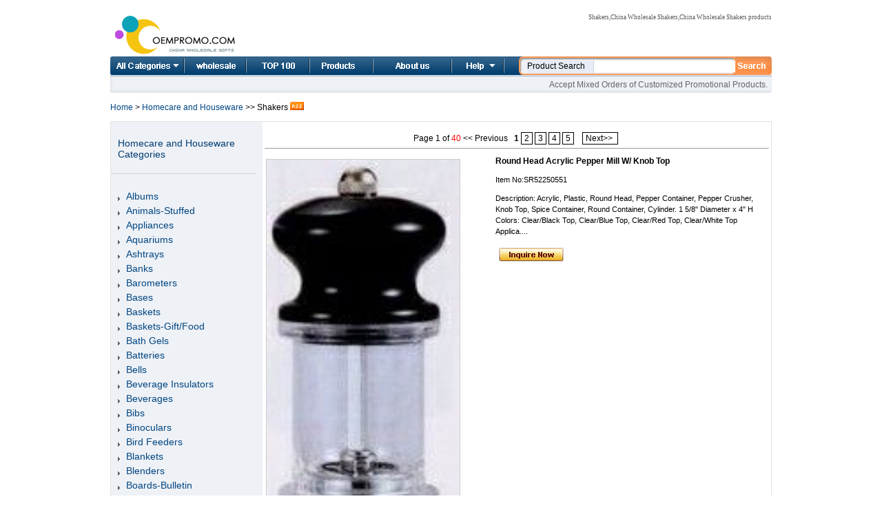

--- FILE ---
content_type: text/html
request_url: http://www.oempromo.com/Homecare-and-Houseware/Shakers/
body_size: 8948
content:
<!DOCTYPE html PUBLIC "-//W3C//DTD XHTML 1.0 Transitional//EN" "http://www.w3.org/TR/xhtml1/DTD/xhtml1-transitional.dtd">
<html dir="LTR" lang="en">
<head>
<TITLE>Shakers,China Wholesale Shakers </TITLE>
<meta name="Keywords" CONTENT="Shakers,China Wholesale Shakers,China Wholesale Shakers products,Promotional gifts wholesale">
<meta name="Description" CONTENT="China Wholesale Shakers,promotional products,Shakers items Company.">
<meta http-equiv="Content-Type" content="text/html; charset=iso-8859-1">
<link rel="canonical" href="http://www.oempromo.com/Homecare-and-Houseware/Shakers/" >
<link rel="alternate" media="only screen and (max-width: 640px)" href="http://m.oempromo.com/Homecare-and-Houseware/Shakers/">
<meta property="og:title" content="Shakers China Wholesale" />
<meta property="og:type" content="website"/>
<meta property="og:url" content="http://www.oempromo.com/Homecare-and-Houseware/Shakers/" />
<meta property="og:site_name" content="oempromo.com|china wholesale" />
<meta property="og:description" content="China Wholesale Shakers,promotional products,Shakers items Company." />
<link rel="alternate" type="application/rss+xml" title="New Shakers product" href="http://www.oempromo.com/rss/Shakers.xml" />
<link href="/NewImages/rscStyle.css" rel="stylesheet" type="text/css">
<link href="/NewImages/tab_content_most_read.css" rel="stylesheet" type="text/css">
<script src="/js/prototype.js" type="text/javascript"></script>
<script src="/js/scriptaculous.js?load=effects" type="text/javascript"></script>
<script src="/js/lightbox.js" type="text/javascript"></script>
<script src="/js/mobile.min.js" type="text/javascript"></script>
<script type="text/javascript">
if(device.mobile()){
window.location = "http://m.oempromo.com/Homecare-and-Houseware/Shakers/";
}
</script>
</head>
<body>
 <div class="container_s4">
  <script type="text/javascript">
        //
        var journalCurrentUrl = '/contact.asp';
        var journalArchivesUrl = '/Feedback/';
        var product01 = 'http://www.oempromo.com/Apparel-and-Beauty/'
        var product02 = 'http://www.oempromo.com/Audio-Video-and-digital/'
        var product03 = 'http://www.oempromo.com/Automotive-products/'
        var product04 = 'http://www.oempromo.com/Award-products/'
        var product05 = 'http://www.oempromo.com/Baby-Products/'
        var product06 = 'http://www.oempromo.com/Bag-and-Backpack/'
        var product07 = 'http://www.oempromo.com/Bottle-cup-and-mug/'
        var product08 = 'http://www.oempromo.com/Calendar-Clock-and-Watch/'
        var product09 = 'http://www.oempromo.com/Cap-and-Hat/'
        var product10 = 'http://www.oempromo.com/Computer-accessories/'
        var product11 = 'http://www.oempromo.com/Crafts-and-gifts/'
        var product12 = 'http://www.oempromo.com/Decorations/'
        var product13 = 'http://www.oempromo.com/Exhibition-and-tradeshow/'
        var product14 = 'http://www.oempromo.com/Homecare-and-Houseware/'
        var product15 = 'http://www.oempromo.com/Medical-products/'
        var product16 = 'http://www.oempromo.com/PU-stress-ball/'
        var product17 = 'http://www.oempromo.com/Sports-and-Outdoor/'
        var product18 = 'http://www.oempromo.com/Stationery-and-office/'
        var product19 = 'http://www.oempromo.com/Tools-and-Hardware/'
        var product20 = 'http://www.oempromo.com/Toys/'
        var product21 = 'http://www.oempromo.com/USB-flash-drives/'
        //
</script>
<script src="/NewImages/drop_down1.js" type="text/javascript"></script>
        <div class="top_wrap_s4">
            <div class="top_left_s4">
                <div class="left_logo_s4">
                 <img src="/NewImages/logo.gif" alt="China wholesale" title="China wholesale" border="0">
      </div>
            </div>
            <div class="top_right_s4">
                <div class="login_box_s4">
                    <div class="login_left_s4">
                        <div class="login_text_s4">
                           <h1>Shakers,China Wholesale Shakers,China Wholesale Shakers products</h1>                </div>
                    </div>
                </div>
            </div>
        </div>
        <div class="navigation_s4">
           
            <ul class="nav_s4">
                <li class="home"><a href="/Categories.asp" onMouseOver="dropdownmenu(this, event, menu2, &#39;230px&#39;)" onMouseOut="delayhidemenu()">All Categories</a></li>
                <li class="bc"><a href="http://www.oempromo.com/">Home</a></li>
                <li class="tools"><a href="http://www.oempromo.com/hot-items/top100.asp">Top 100</a></li>
                <li class="alerts"><a href="http://www.oempromo.com/hot-items/">Product list</a></li>
                <li class="Others"><a href="http://www.oempromo.com/content/about.asp">About us</a></li>
                <li class="help"><a href="/services.asp" onMouseOver="dropdownmenu(this, event, menu1, &#39;160px&#39;)" onMouseOut="delayhidemenu()">Help</a></li>
            </ul>
       
            <div id="skipJournals" class="SearchBox">

<form id="ajaxElement_s" action="/search/" onSubmit="stlSearchSubmit('ajaxElement_s', true);return false;" target="_blank">
<div class="SearchTextBox">
    <span class="full_text" id="PopupText">Product Search</span>
    <input type="hidden" id="click" value="1" name="click"/>
<input type="hidden" id="channelID" value="9" name="channelID"/>
<input class="SearchText blur ac_input" id="word" name="word" style="width:200px;" title="Enter your search keyword" type="text" value="" autocomplete="off">
</div>
<div class="SearchImg">
    <input onClick="stlSearchSubmit('ajaxElement_s', true);return false;" type="image" src="/NewImages/search_btn.gif"/></div>
<div class="advncd_search_txt_s4"></div>
</form>
            </div>
        </div>
        <div class="navigation_bottom">
        <div class="navigation_bottom_left"></div>
          <div class="navigation_bottom_right">
              Accept Mixed Orders of Customized Promotional Products.          </div>
        </div>

<P itemscope itemtype="http://data-vocabulary.org/Breadcrumb"><a href="http://www.oempromo.com/" rel="nofollow" itemprop="url"><span itemprop="title">Home</span></a> &gt; 
<a href="/Homecare-and-Houseware/" rel="nofollow" >Homecare and Houseware </a>>> Shakers <a href="http://www.oempromo.com/rss/Shakers.xml" target="_blank"><img src="/images/rss.png" width="20" height="12" border="0" /></a>
</P>
<div class="content_container_s9" style="border: 1px solid #e4e4e4; overflow: hidden;">

	<div class="content_left_container">
						
 <div align="center" class="pagenum">Page 1 of <font color="#ff0000">40</font>  << Previous &nbsp; <b class="pagenumstatic">1</b>&nbsp;<a href="http://www.oempromo.com/Homecare-and-Houseware/Shakers/index_2.htm">2</a>&nbsp;<a href="http://www.oempromo.com/Homecare-and-Houseware/Shakers/index_3.htm">3</a>&nbsp;<a href="http://www.oempromo.com/Homecare-and-Houseware/Shakers/index_4.htm">4</a>&nbsp;<a href="http://www.oempromo.com/Homecare-and-Houseware/Shakers/index_5.htm">5</a>&nbsp; &nbsp; <a href="http://www.oempromo.com/Homecare-and-Houseware/Shakers/index_6.htm">Next>> </a>&nbsp;</div>
 <hr width="99%" size="1" />
 				
	<div class="list-promo">
<div>
  <h2><a href="http://www.oempromo.com/product/Shakers/R/Round-Head-Acrylic-Pepper-Mill-W--Knob-Top-188057.htm" target="_blank">Round Head Acrylic Pepper Mill W/ Knob Top</a></h2>
   <p>Item No:SR52250551<p>
<p>Description:        Acrylic, Plastic, Round Head, Pepper Container, Pepper Crusher, Knob Top, Spice Container, Round Container, Cylinder.  1 5/8" Diameter x 4" H                      <br>Colors:        Clear/Black Top, Clear/Blue Top, Clear/Red Top, Clear/White Top                        <br>Applica....
<p> 

<p><a href="/enquiry.asp?vid=188057&upfile=/uplod/Prod_551/Round-Head-Acrylic-Pepper-Mill-W--Knob-Top_75165350.jpg" target="_blank" rel="nofollow"><img src="/images/inquire_now.gif" alt="Enquiry Now" vspace="8" border="0"/></a></p>
</div>
 <a href="http://www.oempromo.com/product/Shakers/R/Round-Head-Acrylic-Pepper-Mill-W--Knob-Top-188057.htm" target="_blank" rel="nofollow"><img src="http://photo.oempromo.com/Prod_551/Round-Head-Acrylic-Pepper-Mill-W--Knob-Top_75165350.jpg" alt="Round Head Acrylic Pepper Mill W/ Knob Top" width="280" border="1"></a></div>
<p class="list-promo-divider">&nbsp;</p>
	
	 				
	<div class="list-promo">
<div>
  <h2><a href="http://www.oempromo.com/product/Shakers/4/4-Piece-Salt---Pepper-Shaker-Set-234703.htm" target="_blank">4 Piece Salt & Pepper Shaker Set</a></h2>
   <p>Item No:S427250418<p>
<p>Description:        Silver Plated Top, Transparent Bottom, Tabletop, 4 Piece Set, Salt, Pepper, Lid, Set                      <br>Colors:        Clear/Silver Top                        <br>Application:        Cooking, Eating, Food, Restaurant                        <br>....
<p> 

<p><a href="/enquiry.asp?vid=234703&upfile=/uplod/Prod_418/4-Piece-Salt---Pepper-Shaker-Set_75125425.jpg" target="_blank" rel="nofollow"><img src="/images/inquire_now.gif" alt="Enquiry Now" vspace="8" border="0"/></a></p>
</div>
 <a href="http://www.oempromo.com/product/Shakers/4/4-Piece-Salt---Pepper-Shaker-Set-234703.htm" target="_blank" rel="nofollow"><img src="http://photo.oempromo.com/Prod_418/4-Piece-Salt---Pepper-Shaker-Set_75125425.jpg" alt="4 Piece Salt & Pepper Shaker Set" width="280" border="1"></a></div>
<p class="list-promo-divider">&nbsp;</p>
	
	 				
	<div class="list-promo">
<div>
  <h2><a href="http://www.oempromo.com/product/Shakers/5/5--Tall-Hand-Painted-Salt---Pepper-Set-204633.htm" target="_blank">5" Tall Hand Painted Salt & Pepper Set</a></h2>
   <p>Item No:S546250503<p>
<p>Description:        Hand Painted, Salt, Pepper, Round.  5" H                      <br>Colors:        Assorted                        <br>Application:        Cooking, Kitchen, Food, Eating          <br>....
<p> 

<p><a href="/enquiry.asp?vid=204633&upfile=/uplod/Prod_503/5--Tall-Hand-Painted-Salt---Pepper-Set_75150943.jpg" target="_blank" rel="nofollow"><img src="/images/inquire_now.gif" alt="Enquiry Now" vspace="8" border="0"/></a></p>
</div>
 <a href="http://www.oempromo.com/product/Shakers/5/5--Tall-Hand-Painted-Salt---Pepper-Set-204633.htm" target="_blank" rel="nofollow"><img src="http://photo.oempromo.com/Prod_503/5--Tall-Hand-Painted-Salt---Pepper-Set_75150943.jpg" alt="5&quot; Tall Hand Painted Salt & Pepper Set" width="280" border="1"></a></div>
<p class="list-promo-divider">&nbsp;</p>
	
	 				
	<div class="list-promo">
<div>
  <h2><a href="http://www.oempromo.com/product/Shakers/P/Personal-Shaker-Set---Logod--6-Oz---44791.htm" target="_blank">Personal Shaker Set - Logo'd (6 Oz.)</a></h2>
   <p>Item No:SP57250201<p>
<p>Description:        6 Oz. Personal shaker set includes cap, strainer and cup.                      <br>Colors:        Clear                        <br>Application:        Beverage, Drinking                        <br>....
<p> 

<p><a href="/enquiry.asp?vid=44791&upfile=/uplod/Prod_201/Personal-Shaker-Set---Logod--6-Oz--_75060357.jpg" target="_blank" rel="nofollow"><img src="/images/inquire_now.gif" alt="Enquiry Now" vspace="8" border="0"/></a></p>
</div>
 <a href="http://www.oempromo.com/product/Shakers/P/Personal-Shaker-Set---Logod--6-Oz---44791.htm" target="_blank" rel="nofollow"><img src="http://photo.oempromo.com/Prod_201/Personal-Shaker-Set---Logod--6-Oz--_75060357.jpg" alt="Personal Shaker Set - Logo'd (6 Oz.)" width="280" border="1"></a></div>
<p class="list-promo-divider">&nbsp;</p>
	
	 				
	<div class="list-promo">
<div>
  <h2><a href="http://www.oempromo.com/product/Shakers/S/Square-Salt-Shaker-171645.htm" target="_blank">Square Salt Shaker</a></h2>
   <p>Item No:SS58250109<p>
<p>Description:        Square, Salt Holder, Round Top, Transparent, Glass, Metal, Screw On Lid, Square Base.  Complies with FDA, Prop 65.                      <br>Colors:        Clear/Silver                        <br>Application:        Food                        <br>....
<p> 

<p><a href="/enquiry.asp?vid=171645&upfile=/uplod/Prod_109/Square-Salt-Shaker_75032756.jpg" target="_blank" rel="nofollow"><img src="/images/inquire_now.gif" alt="Enquiry Now" vspace="8" border="0"/></a></p>
</div>
 <a href="http://www.oempromo.com/product/Shakers/S/Square-Salt-Shaker-171645.htm" target="_blank" rel="nofollow"><img src="http://photo.oempromo.com/Prod_109/Square-Salt-Shaker_75032756.jpg" alt="Square Salt Shaker" width="280" border="1"></a></div>
<p class="list-promo-divider">&nbsp;</p>
	
	 				
	<div class="list-promo">
<div>
  <h2><a href="http://www.oempromo.com/product/Shakers/C/Chef-Duo-Salt---Pepper-Specialty-Keeper-Shakers-158704.htm" target="_blank">Chef Duo Salt & Pepper Specialty Keeper Shakers</a></h2>
   <p>Item No:SC42250158<p>
<p>Description:        Chef Duo, Salt, Pepper, Stock, Ceramic, Hand Painted, Chef Man, Chef Piggy, Salt Sprinkler, Pepper Sprinkler, Scarf, Round Lid, 2 Small Container, Breakable, 2 Piece Set.  Complies with CPSIA, FDA, Prop 65.  3" H                      <br>Colors:        White/Red/Black/Yellow/Beig....
<p> 

<p><a href="/enquiry.asp?vid=158704&upfile=/uplod/Prod_158/Chef-Duo-Salt---Pepper-Specialty-Keeper-Shakers_75047440.jpg" target="_blank" rel="nofollow"><img src="/images/inquire_now.gif" alt="Enquiry Now" vspace="8" border="0"/></a></p>
</div>
 <a href="http://www.oempromo.com/product/Shakers/C/Chef-Duo-Salt---Pepper-Specialty-Keeper-Shakers-158704.htm" target="_blank" rel="nofollow"><img src="http://photo.oempromo.com/Prod_158/Chef-Duo-Salt---Pepper-Specialty-Keeper-Shakers_75047440.jpg" alt="Chef Duo Salt & Pepper Specialty Keeper Shakers" width="280" border="1"></a></div>
<p class="list-promo-divider">&nbsp;</p>
	
	 				
	<div class="list-promo">
<div>
  <h2><a href="http://www.oempromo.com/product/Shakers/C/Cocktail-Shaker--8-Oz--242742.htm" target="_blank">Cocktail Shaker (8 Oz)</a></h2>
   <p>Item No:SC5250399<p>
<p>Description:        Direct import. 8oz. plastic complete cocktail shaker comes with shot glass mixing cup. Dishwasher safe. We custom manufacture every cocktail shaker to order to meet your specifications for color, imprint, and packaging.                      <br>Colors:        Black, Gold, Red, Bl....
<p> 

<p><a href="/enquiry.asp?vid=242742&upfile=/uplod/Prod_399/Cocktail-Shaker--8-Oz-_7511972.jpg" target="_blank" rel="nofollow"><img src="/images/inquire_now.gif" alt="Enquiry Now" vspace="8" border="0"/></a></p>
</div>
 <a href="http://www.oempromo.com/product/Shakers/C/Cocktail-Shaker--8-Oz--242742.htm" target="_blank" rel="nofollow"><img src="http://photo.oempromo.com/Prod_399/Cocktail-Shaker--8-Oz-_7511972.jpg" alt="Cocktail Shaker (8 Oz)" width="280" border="1"></a></div>
<p class="list-promo-divider">&nbsp;</p>
	
	 				
	<div class="list-promo">
<div>
  <h2><a href="http://www.oempromo.com/product/Shakers/2/24-Oz--Cocktail-Shaker-282206.htm" target="_blank">24 Oz. Cocktail Shaker</a></h2>
   <p>Item No:S28250124<p>
<p>Description:        Our clear 24 oz. cocktail shaker is a unique high volume shaker made of durable styrene plastic. Dishwasher safe. Made in the USA.  Complies with CPSIA, FDA, Prop 65.  3 1/2" W x 11 1/2" H                      <br>Colors:        Clear                        <br>Application:      ....
<p> 

<p><a href="/enquiry.asp?vid=282206&upfile=/uplod/Prod_124/24-Oz--Cocktail-Shaker_7503722.jpg" target="_blank" rel="nofollow"><img src="/images/inquire_now.gif" alt="Enquiry Now" vspace="8" border="0"/></a></p>
</div>
 <a href="http://www.oempromo.com/product/Shakers/2/24-Oz--Cocktail-Shaker-282206.htm" target="_blank" rel="nofollow"><img src="http://photo.oempromo.com/Prod_124/24-Oz--Cocktail-Shaker_7503722.jpg" alt="24 Oz. Cocktail Shaker" width="280" border="1"></a></div>
<p class="list-promo-divider">&nbsp;</p>
	
	 				
	<div class="list-promo">
<div>
  <h2><a href="http://www.oempromo.com/product/Shakers/L/Lottery-Shaker-261306.htm" target="_blank">Lottery Shaker</a></h2>
   <p>Item No:SL40250353<p>
<p>Description:        Lottery Shaker, material: Plastic. A simple toy used to shake lottery. More colors and styles are request.                      <br>Colors:        Assorted                        <br>Application:        Amusement, Fun, Gambling, Game                        <br>....
<p> 

<p><a href="/enquiry.asp?vid=261306&upfile=/uplod/Prod_353/Lottery-Shaker_75105937.jpg" target="_blank" rel="nofollow"><img src="/images/inquire_now.gif" alt="Enquiry Now" vspace="8" border="0"/></a></p>
</div>
 <a href="http://www.oempromo.com/product/Shakers/L/Lottery-Shaker-261306.htm" target="_blank" rel="nofollow"><img src="http://photo.oempromo.com/Prod_353/Lottery-Shaker_75105937.jpg" alt="Lottery Shaker" width="280" border="1"></a></div>
<p class="list-promo-divider">&nbsp;</p>
	
	 				
	<div class="list-promo">
<div>
  <h2><a href="http://www.oempromo.com/product/Shakers/B/Bright-Silver-Cheese-Wedge-Salt---Pepper-Shaker-65747.htm" target="_blank">Bright Silver Cheese Wedge Salt & Pepper Shaker</a></h2>
   <p>Item No:SB18250192<p>
<p>Description:        Bright Silver Cheese Wedge Salt & Pepper Shakers are cleverly designed,Dimensions: 2" L, Imprint Area:1 1/2" x , Weight: 2 oz.  2" L                      <br>Colors:        Bright Silver                        <br>Application:        Bathroom, Beauty, Travel                      ....
<p> 

<p><a href="/enquiry.asp?vid=65747&upfile=/uplod/Prod_192/Bright-Silver-Cheese-Wedge-Salt---Pepper-Shaker_75057617.jpg" target="_blank" rel="nofollow"><img src="/images/inquire_now.gif" alt="Enquiry Now" vspace="8" border="0"/></a></p>
</div>
 <a href="http://www.oempromo.com/product/Shakers/B/Bright-Silver-Cheese-Wedge-Salt---Pepper-Shaker-65747.htm" target="_blank" rel="nofollow"><img src="http://photo.oempromo.com/Prod_192/Bright-Silver-Cheese-Wedge-Salt---Pepper-Shaker_75057617.jpg" alt="Bright Silver Cheese Wedge Salt & Pepper Shaker" width="280" border="1"></a></div>
<p class="list-promo-divider">&nbsp;</p>
	
	 				
	<div class="list-promo">
<div>
  <h2><a href="http://www.oempromo.com/product/Shakers/C/Cocktail-Shaker--16-Oz--243027.htm" target="_blank">Cocktail Shaker (16 Oz)</a></h2>
   <p>Item No:SC57250398<p>
<p>Description:        Direct import. 16 oz. plastic complete cocktail shaker comes with shot glass mixing cup. Dishwasher safe. We custom manufacture every cocktail shaker to order to meet your specifications for color, imprint, and packaging.                      <br>Colors:        Black, Gold, Red, ....
<p> 

<p><a href="/enquiry.asp?vid=243027&upfile=/uplod/Prod_398/Cocktail-Shaker--16-Oz-_75119454.jpg" target="_blank" rel="nofollow"><img src="/images/inquire_now.gif" alt="Enquiry Now" vspace="8" border="0"/></a></p>
</div>
 <a href="http://www.oempromo.com/product/Shakers/C/Cocktail-Shaker--16-Oz--243027.htm" target="_blank" rel="nofollow"><img src="http://photo.oempromo.com/Prod_398/Cocktail-Shaker--16-Oz-_75119454.jpg" alt="Cocktail Shaker (16 Oz)" width="280" border="1"></a></div>
<p class="list-promo-divider">&nbsp;</p>
	
	 				
	<div class="list-promo">
<div>
  <h2><a href="http://www.oempromo.com/product/Shakers/S/Salt---Pepper-Shaker-Set-229165.htm" target="_blank">Salt & Pepper Shaker Set</a></h2>
   <p>Item No:SS21250137<p>
<p>Description:        Salt, Pepper, Set, Round, Circle, Transparent, Metal, See Through, Cylindrical, Serving Implement, 2-tone, Kitchenware, Rounded Body                      <br>Colors:        Silver/Clear/Black                        <br>Application:        Kitchen                        <br>....
<p> 

<p><a href="/enquiry.asp?vid=229165&upfile=/uplod/Prod_137/Salt---Pepper-Shaker-Set_75041119.jpg" target="_blank" rel="nofollow"><img src="/images/inquire_now.gif" alt="Enquiry Now" vspace="8" border="0"/></a></p>
</div>
 <a href="http://www.oempromo.com/product/Shakers/S/Salt---Pepper-Shaker-Set-229165.htm" target="_blank" rel="nofollow"><img src="http://photo.oempromo.com/Prod_137/Salt---Pepper-Shaker-Set_75041119.jpg" alt="Salt & Pepper Shaker Set" width="280" border="1"></a></div>
<p class="list-promo-divider">&nbsp;</p>
	
	 				

				
 <div align="center" class="pagenum">Page 1 of <font color="#ff0000">40</font>  << Previous &nbsp; <b class="pagenumstatic">1</b>&nbsp;<a href="http://www.oempromo.com/Homecare-and-Houseware/Shakers/index_2.htm">2</a>&nbsp;<a href="http://www.oempromo.com/Homecare-and-Houseware/Shakers/index_3.htm">3</a>&nbsp;<a href="http://www.oempromo.com/Homecare-and-Houseware/Shakers/index_4.htm">4</a>&nbsp;<a href="http://www.oempromo.com/Homecare-and-Houseware/Shakers/index_5.htm">5</a>&nbsp; &nbsp; <a href="http://www.oempromo.com/Homecare-and-Houseware/Shakers/index_6.htm">Next>> </a>&nbsp;</div>
 
 
 
    </div>
	
	  
	  
	  <div class="content_right_container"><DIV class=jrnls_acc_title_s4>
<H4 class=sub1>Homecare and Houseware Categories</H4></DIV>		<ul>
				
	
	
					<li><a href="http://www.oempromo.com/Homecare-and-Houseware/Albums/" title="Albums" rel="dofollow">Albums</a></li>

	
	
					<li><a href="http://www.oempromo.com/Homecare-and-Houseware/Animals-Stuffed/" title="Animals-Stuffed" rel="dofollow">Animals-Stuffed</a></li>

	
	
					<li><a href="http://www.oempromo.com/Homecare-and-Houseware/Appliances/" title="Appliances" rel="dofollow">Appliances</a></li>

	
	
					<li><a href="http://www.oempromo.com/Homecare-and-Houseware/Aquariums/" title="Aquariums" rel="dofollow">Aquariums</a></li>

	
	
					<li><a href="http://www.oempromo.com/Homecare-and-Houseware/Ashtrays/" title="Ashtrays" rel="dofollow">Ashtrays</a></li>

	
	
					<li><a href="http://www.oempromo.com/Homecare-and-Houseware/Banks/" title="Banks" rel="dofollow">Banks</a></li>

	
	
					<li><a href="http://www.oempromo.com/Homecare-and-Houseware/Barometers/" title="Barometers" rel="dofollow">Barometers</a></li>

	
	
					<li><a href="http://www.oempromo.com/Homecare-and-Houseware/Bases/" title="Bases" rel="dofollow">Bases</a></li>

	
	
					<li><a href="http://www.oempromo.com/Homecare-and-Houseware/Baskets/" title="Baskets" rel="dofollow">Baskets</a></li>

	
	
					<li><a href="http://www.oempromo.com/Homecare-and-Houseware/Baskets-Gift-Food/" title="Baskets-Gift/Food" rel="dofollow">Baskets-Gift/Food</a></li>

	
	
					<li><a href="http://www.oempromo.com/Homecare-and-Houseware/Bath-Gels/" title="Bath Gels" rel="dofollow">Bath Gels</a></li>

	
	
					<li><a href="http://www.oempromo.com/Homecare-and-Houseware/Batteries/" title="Batteries" rel="dofollow">Batteries</a></li>

	
	
					<li><a href="http://www.oempromo.com/Homecare-and-Houseware/Bells/" title="Bells" rel="dofollow">Bells</a></li>

	
	
					<li><a href="http://www.oempromo.com/Homecare-and-Houseware/Beverage-Insulators/" title="Beverage Insulators" rel="dofollow">Beverage Insulators</a></li>

	
	
					<li><a href="http://www.oempromo.com/Homecare-and-Houseware/Beverages/" title="Beverages" rel="dofollow">Beverages</a></li>

	
	
					<li><a href="http://www.oempromo.com/Homecare-and-Houseware/Bibs/" title="Bibs" rel="dofollow">Bibs</a></li>

	
	
					<li><a href="http://www.oempromo.com/Homecare-and-Houseware/Binoculars/" title="Binoculars" rel="dofollow">Binoculars</a></li>

	
	
					<li><a href="http://www.oempromo.com/Homecare-and-Houseware/Bird-Feeders/" title="Bird Feeders" rel="dofollow">Bird Feeders</a></li>

	
	
					<li><a href="http://www.oempromo.com/Homecare-and-Houseware/Blankets/" title="Blankets" rel="dofollow">Blankets</a></li>

	
	
					<li><a href="http://www.oempromo.com/Homecare-and-Houseware/Blenders/" title="Blenders" rel="dofollow">Blenders</a></li>

	
	
					<li><a href="http://www.oempromo.com/Homecare-and-Houseware/Boards-Bulletin/" title="Boards-Bulletin" rel="dofollow">Boards-Bulletin</a></li>

	
	
					<li><a href="http://www.oempromo.com/Homecare-and-Houseware/Boards-Carving/" title="Boards-Carving" rel="dofollow">Boards-Carving</a></li>

	
	
					<li><a href="http://www.oempromo.com/Homecare-and-Houseware/Book-Ends/" title="Book Ends" rel="dofollow">Book Ends</a></li>

	
	
					<li><a href="http://www.oempromo.com/Homecare-and-Houseware/Bookmarks/" title="Bookmarks" rel="dofollow">Bookmarks</a></li>

	
	
					<li><a href="http://www.oempromo.com/Homecare-and-Houseware/Books/" title="Books" rel="dofollow">Books</a></li>

	
	
					<li><a href="http://www.oempromo.com/Homecare-and-Houseware/Bottle-Covers/" title="Bottle Covers" rel="dofollow">Bottle Covers</a></li>

	
	
					<li><a href="http://www.oempromo.com/Homecare-and-Houseware/Bottle-Holders/" title="Bottle Holders" rel="dofollow">Bottle Holders</a></li>

	
	
					<li><a href="http://www.oempromo.com/Homecare-and-Houseware/Bowls/" title="Bowls" rel="dofollow">Bowls</a></li>

	
	
					<li><a href="http://www.oempromo.com/Homecare-and-Houseware/Brooms/" title="Brooms" rel="dofollow">Brooms</a></li>

	
	
					<li><a href="http://www.oempromo.com/Homecare-and-Houseware/Brushes/" title="Brushes" rel="dofollow">Brushes</a></li>

	
	
					<li><a href="http://www.oempromo.com/Homecare-and-Houseware/Brushes-Lint/" title="Brushes-Lint" rel="dofollow">Brushes-Lint</a></li>

	
	
					<li><a href="http://www.oempromo.com/Homecare-and-Houseware/Brushes-Tooth/" title="Brushes-Tooth" rel="dofollow">Brushes-Tooth</a></li>

	
	
					<li><a href="http://www.oempromo.com/Homecare-and-Houseware/Bubble-Bath/" title="Bubble Bath" rel="dofollow">Bubble Bath</a></li>

	
	
					<li><a href="http://www.oempromo.com/Homecare-and-Houseware/Buckets/" title="Buckets" rel="dofollow">Buckets</a></li>

	
	
					<li><a href="http://www.oempromo.com/Homecare-and-Houseware/Bulletin-Boards/" title="Bulletin Boards" rel="dofollow">Bulletin Boards</a></li>

	
	
					<li><a href="http://www.oempromo.com/Homecare-and-Houseware/Caddies/" title="Caddies" rel="dofollow">Caddies</a></li>

	
	
					<li><a href="http://www.oempromo.com/Homecare-and-Houseware/Candles/" title="Candles" rel="dofollow">Candles</a></li>

	
	
					<li><a href="http://www.oempromo.com/Homecare-and-Houseware/Candy/" title="Candy" rel="dofollow">Candy</a></li>

	
	
					<li><a href="http://www.oempromo.com/Homecare-and-Houseware/Candy-Machines/" title="Candy Machines" rel="dofollow">Candy Machines</a></li>

	
	
					<li><a href="http://www.oempromo.com/Homecare-and-Houseware/Cans/" title="Cans" rel="dofollow">Cans</a></li>

	
	
					<li><a href="http://www.oempromo.com/Homecare-and-Houseware/Canteens/" title="Canteens" rel="dofollow">Canteens</a></li>

	
	
					<li><a href="http://www.oempromo.com/Homecare-and-Houseware/Carafes/" title="Carafes" rel="dofollow">Carafes</a></li>

	
	
					<li><a href="http://www.oempromo.com/Homecare-and-Houseware/Carts/" title="Carts" rel="dofollow">Carts</a></li>

	
	
					<li><a href="http://www.oempromo.com/Homecare-and-Houseware/Cases/" title="Cases" rel="dofollow">Cases</a></li>

	
	
					<li><a href="http://www.oempromo.com/Homecare-and-Houseware/Chairs/" title="Chairs" rel="dofollow">Chairs</a></li>

	
	
					<li><a href="http://www.oempromo.com/Homecare-and-Houseware/Champagne/" title="Champagne" rel="dofollow">Champagne</a></li>

	
	
					<li><a href="http://www.oempromo.com/Homecare-and-Houseware/Chests/" title="Chests" rel="dofollow">Chests</a></li>

	
	
					<li><a href="http://www.oempromo.com/Homecare-and-Houseware/Cigars/" title="Cigars" rel="dofollow">Cigars</a></li>

	
	
					<li><a href="http://www.oempromo.com/Homecare-and-Houseware/Cleaners/" title="Cleaners" rel="dofollow">Cleaners</a></li>

	
	
					<li><a href="http://www.oempromo.com/Homecare-and-Houseware/Clippers/" title="Clippers" rel="dofollow">Clippers</a></li>

	
	
					<li><a href="http://www.oempromo.com/Homecare-and-Houseware/Coasters/" title="Coasters" rel="dofollow">Coasters</a></li>

	
	
					<li><a href="http://www.oempromo.com/Homecare-and-Houseware/Cocoa/" title="Cocoa" rel="dofollow">Cocoa</a></li>

	
	
					<li><a href="http://www.oempromo.com/Homecare-and-Houseware/Coffee/" title="Coffee" rel="dofollow">Coffee</a></li>

	
	
					<li><a href="http://www.oempromo.com/Homecare-and-Houseware/Coffee-Makers/" title="Coffee Makers" rel="dofollow">Coffee Makers</a></li>

	
	
					<li><a href="http://www.oempromo.com/Homecare-and-Houseware/Coin-Holders/" title="Coin Holders" rel="dofollow">Coin Holders</a></li>

	
	
					<li><a href="http://www.oempromo.com/Homecare-and-Houseware/Colanders/" title="Colanders" rel="dofollow">Colanders</a></li>

	
	
					<li><a href="http://www.oempromo.com/Homecare-and-Houseware/Collars/" title="Collars" rel="dofollow">Collars</a></li>

	
	
					<li><a href="http://www.oempromo.com/Homecare-and-Houseware/Coloring-Books/" title="Coloring Books" rel="dofollow">Coloring Books</a></li>

	
	
					<li><a href="http://www.oempromo.com/Homecare-and-Houseware/Condoms/" title="Condoms" rel="dofollow">Condoms</a></li>

	
	
					<li><a href="http://www.oempromo.com/Homecare-and-Houseware/Containers/" title="Containers" rel="dofollow">Containers</a></li>

	
	
					<li><a href="http://www.oempromo.com/Homecare-and-Houseware/Cookies/" title="Cookies" rel="dofollow">Cookies</a></li>

	
	
					<li><a href="http://www.oempromo.com/Homecare-and-Houseware/Coolers/" title="Coolers" rel="dofollow">Coolers</a></li>

	
	
					<li><a href="http://www.oempromo.com/Homecare-and-Houseware/Corks/" title="Corks" rel="dofollow">Corks</a></li>

	
	
					<li><a href="http://www.oempromo.com/Homecare-and-Houseware/Corkscrews/" title="Corkscrews" rel="dofollow">Corkscrews</a></li>

	
	
					<li><a href="http://www.oempromo.com/Homecare-and-Houseware/Crates/" title="Crates" rel="dofollow">Crates</a></li>

	
	
					<li><a href="http://www.oempromo.com/Homecare-and-Houseware/Curtains/" title="Curtains" rel="dofollow">Curtains</a></li>

	
	
					<li><a href="http://www.oempromo.com/Homecare-and-Houseware/Cushions/" title="Cushions" rel="dofollow">Cushions</a></li>

	
	
					<li><a href="http://www.oempromo.com/Homecare-and-Houseware/Cutters/" title="Cutters" rel="dofollow">Cutters</a></li>

	
	
					<li><a href="http://www.oempromo.com/Homecare-and-Houseware/Decanters/" title="Decanters" rel="dofollow">Decanters</a></li>

	
	
					<li><a href="http://www.oempromo.com/Homecare-and-Houseware/Dental-Floss/" title="Dental Floss" rel="dofollow">Dental Floss</a></li>

	
	
					<li><a href="http://www.oempromo.com/Homecare-and-Houseware/Desk-Sets/" title="Desk Sets" rel="dofollow">Desk Sets</a></li>

	
	
					<li><a href="http://www.oempromo.com/Homecare-and-Houseware/Desks/" title="Desks" rel="dofollow">Desks</a></li>

	
	
					<li><a href="http://www.oempromo.com/Homecare-and-Houseware/Dishes/" title="Dishes" rel="dofollow">Dishes</a></li>

	
	
					<li><a href="http://www.oempromo.com/Homecare-and-Houseware/Door-Knockers/" title="Door Knockers" rel="dofollow">Door Knockers</a></li>

	
	
					<li><a href="http://www.oempromo.com/Homecare-and-Houseware/Drinking-Glasses/" title="Drinking Glasses" rel="dofollow">Drinking Glasses</a></li>

	
	
					<li><a href="http://www.oempromo.com/Homecare-and-Houseware/Drinks/" title="Drinks" rel="dofollow">Drinks</a></li>

	
	
					<li><a href="http://www.oempromo.com/Homecare-and-Houseware/Dryers/" title="Dryers" rel="dofollow">Dryers</a></li>

	
	
					<li><a href="http://www.oempromo.com/Homecare-and-Houseware/Dusters/" title="Dusters" rel="dofollow">Dusters</a></li>

	
	
					<li><a href="http://www.oempromo.com/Homecare-and-Houseware/Fans/" title="Fans" rel="dofollow">Fans</a></li>

	
	
					<li><a href="http://www.oempromo.com/Homecare-and-Houseware/Figurines/" title="Figurines" rel="dofollow">Figurines</a></li>

	
	
					<li><a href="http://www.oempromo.com/Homecare-and-Houseware/Flashlights/" title="Flashlights" rel="dofollow">Flashlights</a></li>

	
	
					<li><a href="http://www.oempromo.com/Homecare-and-Houseware/Flowers/" title="Flowers" rel="dofollow">Flowers</a></li>

	
	
					<li><a href="http://www.oempromo.com/Homecare-and-Houseware/Fly-Swatters/" title="Fly Swatters" rel="dofollow">Fly Swatters</a></li>

	
	
					<li><a href="http://www.oempromo.com/Homecare-and-Houseware/Food/" title="Food" rel="dofollow">Food</a></li>

	
	
					<li><a href="http://www.oempromo.com/Homecare-and-Houseware/Fruit/" title="Fruit" rel="dofollow">Fruit</a></li>

	
	
					<li><a href="http://www.oempromo.com/Homecare-and-Houseware/Fulfillment-Services/" title="Fulfillment Services" rel="dofollow">Fulfillment Services</a></li>

	
	
					<li><a href="http://www.oempromo.com/Homecare-and-Houseware/Furniture/" title="Furniture" rel="dofollow">Furniture</a></li>

	
	
					<li><a href="http://www.oempromo.com/Homecare-and-Houseware/Garden-Supplies/" title="Garden Supplies" rel="dofollow">Garden Supplies</a></li>

	
	
					<li><a href="http://www.oempromo.com/Homecare-and-Houseware/Glasses-Drinking/" title="Glasses-Drinking" rel="dofollow">Glasses-Drinking</a></li>

	
	
					<li><a href="http://www.oempromo.com/Homecare-and-Houseware/Graters/" title="Graters" rel="dofollow">Graters</a></li>

	
	
					<li><a href="http://www.oempromo.com/Homecare-and-Houseware/Humidors/" title="Humidors" rel="dofollow">Humidors</a></li>

	
	
					<li><a href="http://www.oempromo.com/Homecare-and-Houseware/Irons/" title="Irons" rel="dofollow">Irons</a></li>

	
	
					<li><a href="http://www.oempromo.com/Homecare-and-Houseware/Jars/" title="Jars" rel="dofollow">Jars</a></li>

	
	
					<li><a href="http://www.oempromo.com/Homecare-and-Houseware/Jugs/" title="Jugs" rel="dofollow">Jugs</a></li>

	
	
					<li><a href="http://www.oempromo.com/Homecare-and-Houseware/Leashes/" title="Leashes" rel="dofollow">Leashes</a></li>

	
	
					<li><a href="http://www.oempromo.com/Homecare-and-Houseware/Lids/" title="Lids" rel="dofollow">Lids</a></li>

	
	
					<li><a href="http://www.oempromo.com/Homecare-and-Houseware/Mailboxes/" title="Mailboxes" rel="dofollow">Mailboxes</a></li>

	
	
					<li><a href="http://www.oempromo.com/Homecare-and-Houseware/Matches/" title="Matches" rel="dofollow">Matches</a></li>

	
	
					<li><a href="http://www.oempromo.com/Homecare-and-Houseware/Medicine/" title="Medicine" rel="dofollow">Medicine</a></li>

	
	
					<li><a href="http://www.oempromo.com/Homecare-and-Houseware/Mitts/" title="Mitts" rel="dofollow">Mitts</a></li>

	
	
					<li><a href="http://www.oempromo.com/Homecare-and-Houseware/Mixers/" title="Mixers" rel="dofollow">Mixers</a></li>

	
	
					<li><a href="http://www.oempromo.com/Homecare-and-Houseware/Money-Play/" title="Money-Play" rel="dofollow">Money-Play</a></li>

	
	
					<li><a href="http://www.oempromo.com/Homecare-and-Houseware/Napkin-Rings/" title="Napkin Rings" rel="dofollow">Napkin Rings</a></li>

	
	
					<li><a href="http://www.oempromo.com/Homecare-and-Houseware/Napkins/" title="Napkins" rel="dofollow">Napkins</a></li>

	
	
					<li><a href="http://www.oempromo.com/Homecare-and-Houseware/Nickels/" title="Nickels" rel="dofollow">Nickels</a></li>

	
	
					<li><a href="http://www.oempromo.com/Homecare-and-Houseware/Night-Lights/" title="Night Lights" rel="dofollow">Night Lights</a></li>

	
	
					<li><a href="http://www.oempromo.com/Homecare-and-Houseware/Pans/" title="Pans" rel="dofollow">Pans</a></li>

	
	
					<li><a href="http://www.oempromo.com/Homecare-and-Houseware/Pepper-spray/" title="Pepper spray" rel="dofollow">Pepper spray</a></li>

	
	
					<li><a href="http://www.oempromo.com/Homecare-and-Houseware/Permits/" title="Permits" rel="dofollow">Permits</a></li>

	
	
					<li><a href="http://www.oempromo.com/Homecare-and-Houseware/Pillows/" title="Pillows" rel="dofollow">Pillows</a></li>

	
	
					<li><a href="http://www.oempromo.com/Homecare-and-Houseware/Pitchers/" title="Pitchers" rel="dofollow">Pitchers</a></li>

	
	
					<li><a href="http://www.oempromo.com/Homecare-and-Houseware/Plants/" title="Plants" rel="dofollow">Plants</a></li>

	
	
					<li><a href="http://www.oempromo.com/Homecare-and-Houseware/Plates/" title="Plates" rel="dofollow">Plates</a></li>

	
	
					<li><a href="http://www.oempromo.com/Homecare-and-Houseware/Plugs/" title="Plugs" rel="dofollow">Plugs</a></li>

	
	
					<li><a href="http://www.oempromo.com/Homecare-and-Houseware/Pot-Holders/" title="Pot Holders" rel="dofollow">Pot Holders</a></li>

	
	
					<li><a href="http://www.oempromo.com/Homecare-and-Houseware/Pots/" title="Pots" rel="dofollow">Pots</a></li>

	
	
					<li><a href="http://www.oempromo.com/Homecare-and-Houseware/Pourers/" title="Pourers" rel="dofollow">Pourers</a></li>

	
	
					<li><a href="http://www.oempromo.com/Homecare-and-Houseware/Power-Supplies-Inverters/" title="Power Supplies/Inverters" rel="dofollow">Power Supplies/Inverters</a></li>

	
	
					<li><a href="http://www.oempromo.com/Homecare-and-Houseware/Purifiers/" title="Purifiers" rel="dofollow">Purifiers</a></li>

	
	
					<li><a href="http://www.oempromo.com/Homecare-and-Houseware/Racks/" title="Racks" rel="dofollow">Racks</a></li>

	
	
					<li><a href="http://www.oempromo.com/Homecare-and-Houseware/Sauces/" title="Sauces" rel="dofollow">Sauces</a></li>

	
	
					<li><a href="http://www.oempromo.com/Homecare-and-Houseware/Scoopers/" title="Scoopers" rel="dofollow">Scoopers</a></li>

			  
			<li><a href="http://www.oempromo.com/Homecare-and-Houseware/Shakers/" title="Shakers" rel="dofollow"><font color="red">Shakers</font></a></li> 
  
	
	
					<li><a href="http://www.oempromo.com/Homecare-and-Houseware/Sheet-Protectors/" title="Sheet Protectors" rel="dofollow">Sheet Protectors</a></li>

	
	
					<li><a href="http://www.oempromo.com/Homecare-and-Houseware/Shelves/" title="Shelves" rel="dofollow">Shelves</a></li>

	
	
					<li><a href="http://www.oempromo.com/Homecare-and-Houseware/Shoe-Shine-Kit/" title="Shoe Shine Kit" rel="dofollow">Shoe Shine Kit</a></li>

	
	
					<li><a href="http://www.oempromo.com/Homecare-and-Houseware/Silverware/" title="Silverware" rel="dofollow">Silverware</a></li>

	
	
					<li><a href="http://www.oempromo.com/Homecare-and-Houseware/Skewers/" title="Skewers" rel="dofollow">Skewers</a></li>

	
	
					<li><a href="http://www.oempromo.com/Homecare-and-Houseware/Soap/" title="Soap" rel="dofollow">Soap</a></li>

	
	
					<li><a href="http://www.oempromo.com/Homecare-and-Houseware/Soapdishes/" title="Soapdishes" rel="dofollow">Soapdishes</a></li>

	
	
					<li><a href="http://www.oempromo.com/Homecare-and-Houseware/Spatulas/" title="Spatulas" rel="dofollow">Spatulas</a></li>

	
	
					<li><a href="http://www.oempromo.com/Homecare-and-Houseware/Spices/" title="Spices" rel="dofollow">Spices</a></li>

	
	
					<li><a href="http://www.oempromo.com/Homecare-and-Houseware/Sponges/" title="Sponges" rel="dofollow">Sponges</a></li>

	
	
					<li><a href="http://www.oempromo.com/Homecare-and-Houseware/Spoon-Rests/" title="Spoon Rests" rel="dofollow">Spoon Rests</a></li>

	
	
					<li><a href="http://www.oempromo.com/Homecare-and-Houseware/Spoons/" title="Spoons" rel="dofollow">Spoons</a></li>

	
	
					<li><a href="http://www.oempromo.com/Homecare-and-Houseware/Steamers/" title="Steamers" rel="dofollow">Steamers</a></li>

	
	
					<li><a href="http://www.oempromo.com/Homecare-and-Houseware/Stemware/" title="Stemware" rel="dofollow">Stemware</a></li>

	
	
					<li><a href="http://www.oempromo.com/Homecare-and-Houseware/Sticks/" title="Sticks" rel="dofollow">Sticks</a></li>

	
	
					<li><a href="http://www.oempromo.com/Homecare-and-Houseware/Stirrers/" title="Stirrers" rel="dofollow">Stirrers</a></li>

	
	
					<li><a href="http://www.oempromo.com/Homecare-and-Houseware/Stools/" title="Stools" rel="dofollow">Stools</a></li>

	
	
					<li><a href="http://www.oempromo.com/Homecare-and-Houseware/Stoppers/" title="Stoppers" rel="dofollow">Stoppers</a></li>

	
	
					<li><a href="http://www.oempromo.com/Homecare-and-Houseware/Strainers/" title="Strainers" rel="dofollow">Strainers</a></li>

	
	
					<li><a href="http://www.oempromo.com/Homecare-and-Houseware/Straws/" title="Straws" rel="dofollow">Straws</a></li>

	
	
					<li><a href="http://www.oempromo.com/Homecare-and-Houseware/Table-Liners/" title="Table Liners" rel="dofollow">Table Liners</a></li>

	
	
					<li><a href="http://www.oempromo.com/Homecare-and-Houseware/Tablecloths/" title="Tablecloths" rel="dofollow">Tablecloths</a></li>

	
	
					<li><a href="http://www.oempromo.com/Homecare-and-Houseware/Tables/" title="Tables" rel="dofollow">Tables</a></li>

	
	
					<li><a href="http://www.oempromo.com/Homecare-and-Houseware/Tablets/" title="Tablets" rel="dofollow">Tablets</a></li>

	
	
					<li><a href="http://www.oempromo.com/Homecare-and-Houseware/Tea/" title="Tea" rel="dofollow">Tea</a></li>

	
	
					<li><a href="http://www.oempromo.com/Homecare-and-Houseware/Teapots/" title="Teapots" rel="dofollow">Teapots</a></li>

	
	
					<li><a href="http://www.oempromo.com/Homecare-and-Houseware/Tins/" title="Tins" rel="dofollow">Tins</a></li>

	
	
					<li><a href="http://www.oempromo.com/Homecare-and-Houseware/Toasters/" title="Toasters" rel="dofollow">Toasters</a></li>

	
	
					<li><a href="http://www.oempromo.com/Homecare-and-Houseware/Toilet-Accessories/" title="Toilet Accessories" rel="dofollow">Toilet Accessories</a></li>

	
	
					<li><a href="http://www.oempromo.com/Homecare-and-Houseware/Toiletries/" title="Toiletries" rel="dofollow">Toiletries</a></li>

	
	
					<li><a href="http://www.oempromo.com/Homecare-and-Houseware/Tokens/" title="Tokens" rel="dofollow">Tokens</a></li>

	
	
					<li><a href="http://www.oempromo.com/Homecare-and-Houseware/Tongs/" title="Tongs" rel="dofollow">Tongs</a></li>

	
	
					<li><a href="http://www.oempromo.com/Homecare-and-Houseware/Trash-Cans/" title="Trash Cans" rel="dofollow">Trash Cans</a></li>

	
	
					<li><a href="http://www.oempromo.com/Homecare-and-Houseware/Trays/" title="Trays" rel="dofollow">Trays</a></li>

	
	
					<li><a href="http://www.oempromo.com/Homecare-and-Houseware/Trivets/" title="Trivets" rel="dofollow">Trivets</a></li>

	
	
					<li><a href="http://www.oempromo.com/Homecare-and-Houseware/Vacuums/" title="Vacuums" rel="dofollow">Vacuums</a></li>

	
	
					<li><a href="http://www.oempromo.com/Homecare-and-Houseware/Vases/" title="Vases" rel="dofollow">Vases</a></li>

	
	
					<li><a href="http://www.oempromo.com/Homecare-and-Houseware/Warmers/" title="Warmers" rel="dofollow">Warmers</a></li>

	
	
					<li><a href="http://www.oempromo.com/Homecare-and-Houseware/Wastebaskets/" title="Wastebaskets" rel="dofollow">Wastebaskets</a></li>

	
	
					<li><a href="http://www.oempromo.com/Homecare-and-Houseware/Wine/" title="Wine" rel="dofollow">Wine</a></li>

	
	
					<li><a href="http://www.oempromo.com/Homecare-and-Houseware/Wine-Kits/" title="Wine Kits" rel="dofollow">Wine Kits</a></li>

	
	
					<li><a href="http://www.oempromo.com/Homecare-and-Houseware/Wood-Nickels/" title="Wood Nickels" rel="dofollow">Wood Nickels</a></li>

	
	
					<li><a href="http://www.oempromo.com/Homecare-and-Houseware/Yardsticks/" title="Yardsticks" rel="dofollow">Yardsticks</a></li>
  
				</ul>
</div>

</div> <div align="center">
<script type="text/javascript"><!--
google_ad_client = "pub-0953534041520900";
google_ad_slot = "5672537531";
google_ad_width = 728;
google_ad_height = 90;
//-->
</script>
<script type="text/javascript"
src="http://pagead2.googlesyndication.com/pagead/show_ads.js"> 
</script></div>
                  <div class="footer_s4">
    <div class="footer_lft_s4">
        <img src="/NewImages/footer_lft_s4.gif" alt=" " width="11" height="34"></div>
    <div class="footer_middle_s4">
        <div class="footer_copyright_text">
             Copyright &copy; 2007-2025 PROMO INDUSTRIAL CO., LIMITED All Rights Reaserved 
</div>
        <div class="footer_text_s4"><div style="display:none"><script language="JavaScript"> 
    var __cc_uid="promotionalpromo"; 
</script><script language="JavaScript" 
    src="http://www.promotionalpromo.com/Counter/count.js"> 
</script></div></div>
    </div>
    <div class="footer_right_s4">
        <img src="/NewImages/footer_right_s4.gif" alt=" " width="11" height="34"></div>
</div>
<script>
  (function(i,s,o,g,r,a,m){i['GoogleAnalyticsObject']=r;i[r]=i[r]||function(){
  (i[r].q=i[r].q||[]).push(arguments)},i[r].l=1*new Date();a=s.createElement(o),
  m=s.getElementsByTagName(o)[0];a.async=1;a.src=g;m.parentNode.insertBefore(a,m)
  })(window,document,'script','//www.google-analytics.com/analytics.js','ga');

  ga('create', 'UA-71546707-1', 'auto');
  ga('send', 'pageview');

</script>
</div>
</body></html>

--- FILE ---
content_type: text/html; charset=utf-8
request_url: https://www.google.com/recaptcha/api2/aframe
body_size: 267
content:
<!DOCTYPE HTML><html><head><meta http-equiv="content-type" content="text/html; charset=UTF-8"></head><body><script nonce="xdNPvAqMLU--szuNb6uLCQ">/** Anti-fraud and anti-abuse applications only. See google.com/recaptcha */ try{var clients={'sodar':'https://pagead2.googlesyndication.com/pagead/sodar?'};window.addEventListener("message",function(a){try{if(a.source===window.parent){var b=JSON.parse(a.data);var c=clients[b['id']];if(c){var d=document.createElement('img');d.src=c+b['params']+'&rc='+(localStorage.getItem("rc::a")?sessionStorage.getItem("rc::b"):"");window.document.body.appendChild(d);sessionStorage.setItem("rc::e",parseInt(sessionStorage.getItem("rc::e")||0)+1);localStorage.setItem("rc::h",'1770120933024');}}}catch(b){}});window.parent.postMessage("_grecaptcha_ready", "*");}catch(b){}</script></body></html>